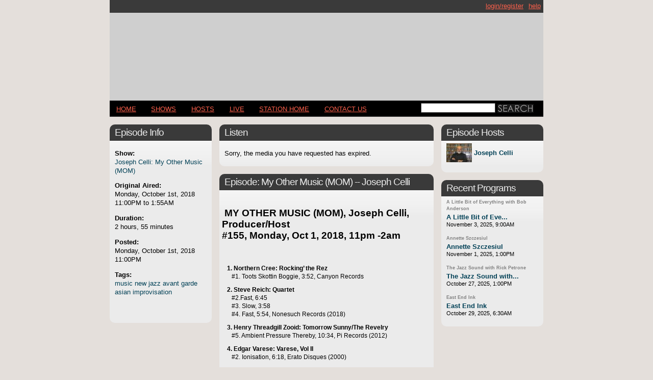

--- FILE ---
content_type: application/javascript
request_url: http://archives.wpkn.org/js/stopnavaway.js
body_size: 183
content:
var needToConfirm = true;

window.onbeforeunload = confirmExit;
function confirmExit()
{
if (needToConfirm)
return "If you navigate away from this page, the bookmark will stop playing.  Are you sure you want to exit this page?";
}

